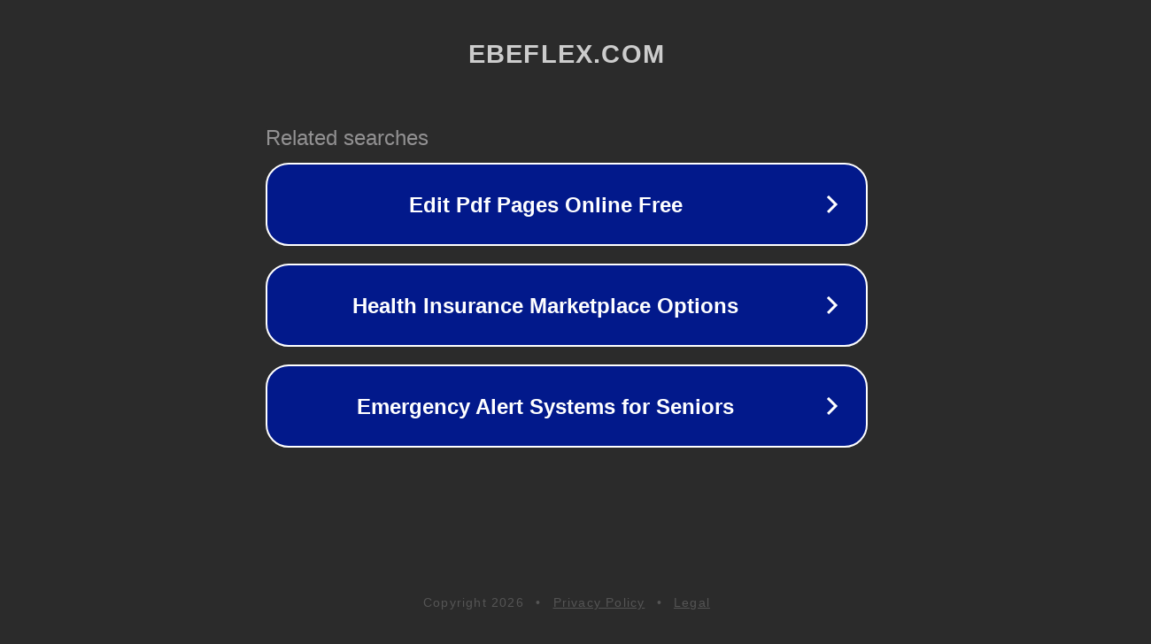

--- FILE ---
content_type: text/html; charset=utf-8
request_url: http://ebeflex.com/
body_size: 1038
content:
<!doctype html>
<html data-adblockkey="MFwwDQYJKoZIhvcNAQEBBQADSwAwSAJBANDrp2lz7AOmADaN8tA50LsWcjLFyQFcb/P2Txc58oYOeILb3vBw7J6f4pamkAQVSQuqYsKx3YzdUHCvbVZvFUsCAwEAAQ==_Z7oWCBkza3OaPOCg18XRfml7kr7sQAAxDHLtYSOzjgImb9NC8D2KTvnql0DVDzpa5k8kLN3jtmxo0IwFj70Adw==" lang="en" style="background: #2B2B2B;">
<head>
    <meta charset="utf-8">
    <meta name="viewport" content="width=device-width, initial-scale=1">
    <link rel="icon" href="[data-uri]">
    <link rel="preconnect" href="https://www.google.com" crossorigin>
</head>
<body>
<div id="target" style="opacity: 0"></div>
<script>window.park = "[base64]";</script>
<script src="/bhqxvdDWN.js"></script>
</body>
</html>
